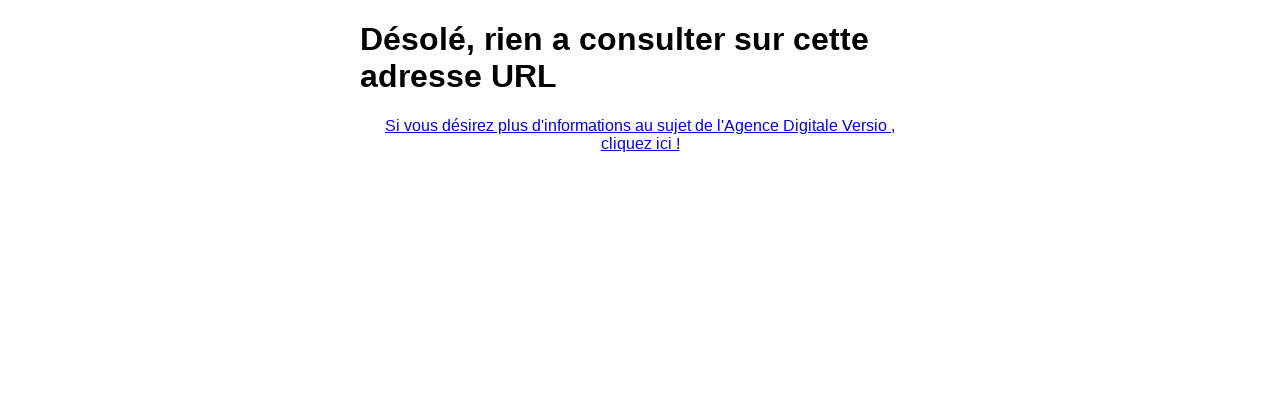

--- FILE ---
content_type: text/html
request_url: http://bretagne-granit.com/
body_size: 367
content:
<!DOCTYPE html>
<html>
<head>
<meta charset="utf-8">
<title>Sorry , nothing for this URL address</title>
<style>
    body {
        width: 35em;
        margin: 0 auto;
        font-family: Tahoma, Verdana, Arial, sans-serif;
    }
</style>
</head>
<body>
<h1>Désolé, rien a consulter sur cette adresse URL</h1>

<p style="text-align:center"><a href="https://www.versio.fr">Si vous désirez plus d'informations au sujet de l'Agence Digitale Versio , cliquez ici !</a> </p>
</body>
</html>
